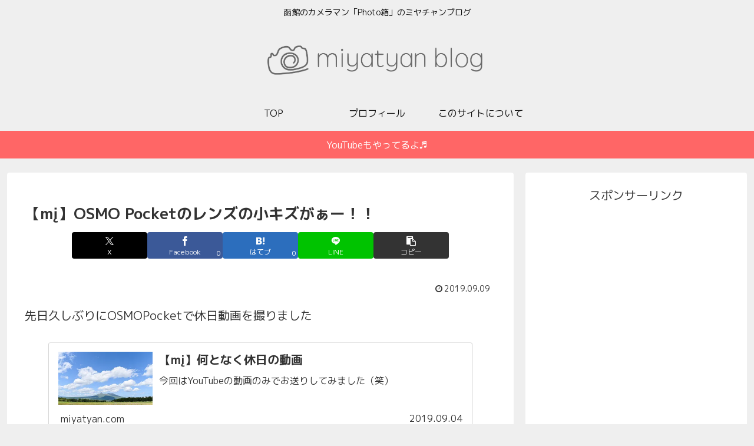

--- FILE ---
content_type: text/html; charset=utf-8
request_url: https://www.google.com/recaptcha/api2/aframe
body_size: 117
content:
<!DOCTYPE HTML><html><head><meta http-equiv="content-type" content="text/html; charset=UTF-8"></head><body><script nonce="1V-zC7XdY2MfNJSXvpvQzQ">/** Anti-fraud and anti-abuse applications only. See google.com/recaptcha */ try{var clients={'sodar':'https://pagead2.googlesyndication.com/pagead/sodar?'};window.addEventListener("message",function(a){try{if(a.source===window.parent){var b=JSON.parse(a.data);var c=clients[b['id']];if(c){var d=document.createElement('img');d.src=c+b['params']+'&rc='+(localStorage.getItem("rc::a")?sessionStorage.getItem("rc::b"):"");window.document.body.appendChild(d);sessionStorage.setItem("rc::e",parseInt(sessionStorage.getItem("rc::e")||0)+1);localStorage.setItem("rc::h",'1763298927563');}}}catch(b){}});window.parent.postMessage("_grecaptcha_ready", "*");}catch(b){}</script></body></html>